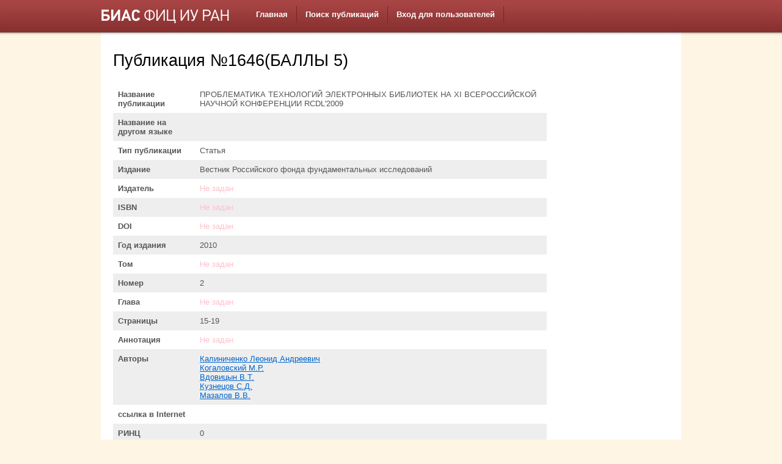

--- FILE ---
content_type: text/html; charset=UTF-8
request_url: http://bias.ipiran.ru/database/article/view/id/1646.html
body_size: 6410
content:
<!DOCTYPE html PUBLIC "-//W3C//DTD XHTML 1.0 Transitional//EN" "http://www.w3.org/TR/xhtml1/DTD/xhtml1-transitional.dtd">
<html xmlns="http://www.w3.org/1999/xhtml" xml:lang="en" lang="en">
<head>
    <meta http-equiv="Content-Type" content="text/html; charset=utf-8" />
    <meta name="language" content="en" />

    <!-- blueprint CSS framework -->
    <link rel="stylesheet" type="text/css" href="/css/screen.css" media="screen, projection" />
    <link rel="stylesheet" type="text/css" href="/css/print.css" media="print" />
    <!--[if lt IE 8]>
    <link rel="stylesheet" type="text/css" href="/css/ie.css" media="screen, projection" />
    <![endif]-->

    <link rel="stylesheet" type="text/css" href="/css/main.css" />
    <link rel="stylesheet" type="text/css" href="/css/form.css" />

    <link rel="stylesheet" type="text/css" href="/assets/c18dc593/detailview/styles.css" />
<link rel="stylesheet" type="text/css" href="/assets/b5b338b5/mbmenu.css" media="screen" />
<script type="text/javascript" src="/assets/6479c075/jquery.js"></script>
<title>БИАС ФИЦ ИУ РАН: Публикация № 1646: ПРОБЛЕМАТИКА ТЕХНОЛОГИЙ ЭЛЕКТРОННЫХ БИБЛИОТЕК НА XI ВСЕРОССИЙСКОЙ НАУЧНОЙ КОНФЕРЕНЦИИ RCDL&#039;2009</title>
</head>

<body>

<div id="header">
	<div class="container">

		<div id="logo"><img src="/css/logo_fic.png" title="БИАС ФИЦ ИУ РАН" /></div>

    <div id="mainMbMenu">
         <div id="nav-container">
<div id="nav-bar">
<ul id="nav">
<li><a href="/site/index.html"><span>Главная</span></a></li>
<li><a href="/database/article/article.html"><span>Поиск публикаций</span></a></li>
<li><a href="/user/login.html"><span>Вход для пользователей</span></a></li>
</ul></div></div>    </div><br/><!-- mainmenu -->
    
		<div class="clear"></div>

	</div>
</div><!-- header -->


<div class="container" id="page">
    <div class="span-19">
    <div id="content">
        
<h1>Публикация №1646(БАЛЛЫ 5)</h1>

<table class="detail-view" id="yw0"><tr class="odd"><th>Название публикации</th><td>ПРОБЛЕМАТИКА ТЕХНОЛОГИЙ ЭЛЕКТРОННЫХ БИБЛИОТЕК НА XI ВСЕРОССИЙСКОЙ НАУЧНОЙ КОНФЕРЕНЦИИ RCDL&#039;2009</td></tr>
<tr class="even"><th>Название на другом языке</th><td></td></tr>
<tr class="odd"><th>Тип публикации</th><td>Статья</td></tr>
<tr class="even"><th>Издание</th><td>Вестник Российского фонда фундаментальных исследований</td></tr>
<tr class="odd"><th>Издатель</th><td><span class="null">Не задан</span></td></tr>
<tr class="even"><th>ISBN</th><td><span class="null">Не задан</span></td></tr>
<tr class="odd"><th>DOI</th><td><span class="null">Не задан</span></td></tr>
<tr class="even"><th>Год издания</th><td>2010</td></tr>
<tr class="odd"><th>Том</th><td><span class="null">Не задан</span></td></tr>
<tr class="even"><th>Номер</th><td>2</td></tr>
<tr class="odd"><th>Глава</th><td><span class="null">Не задан</span></td></tr>
<tr class="even"><th>Страницы</th><td>15-19</td></tr>
<tr class="odd"><th>Аннотация</th><td><span class="null">Не задан</span></td></tr>
<tr class="even"><th>Авторы</th><td><nobr><a target="_blank" href="/database/author/view/id/130.html">Калиниченко Леонид Андреевич</a><nobr><br/><nobr><a target="_blank" href="/database/author/view/id/374.html">Когаловский М.Р.</a><nobr><br/><nobr><a target="_blank" href="/database/author/view/id/711.html">Вдовицын В.Т.</a><nobr><br/><nobr><a target="_blank" href="/database/author/view/id/712.html">Кузнецов С.Д.</a><nobr><br/><nobr><a target="_blank" href="/database/author/view/id/713.html">Мазалов В.В.</a><nobr><br/></td></tr>
<tr class="odd"><th>ссылка в Internet</th><td><a target="_blank"></a></td></tr>
<tr class="even"><th>РИНЦ</th><td>0</td></tr>
<tr class="odd"><th>WoS</th><td>0</td></tr>
<tr class="even"><th>Баллы</th><td>5</td></tr>
<tr class="odd"><th>Грант %</th><td>100</td></tr>
<tr class="even"><th>Цитируемые<br/>публикации авторов<br/>ФИЦ ИУ РАН</th><td></td></tr>
</table>

    </div><!-- content -->
</div>
<div class="span-5 last">
    <div id="sidebar">
        </div><!-- sidebar -->
</div>

    <div class="clear"></div>

    <div id="footer">
        <table border='0'><tr><td>
        Copyright &copy; 2026 by IPIRAN.<br/>
        All Rights Reserved.<br/>
        </td><td>
        <div>PHP 5.6.9 / БД sqlsrv<br/>Отработало за 0.07072 с. Количество памяти: 4.9 MB<br/></div>        </td>
<td>
<!-- Top100 (Kraken) Widget -->
<span id="top100_widget"></span>
<!-- END Top100 (Kraken) Widget -->

<!-- Top100 (Kraken) Counter -->
<script>
    (function (w, d, c) {
    (w[c] = w[c] || []).push(function() {
        var options = {
            project: 524315,
            element: 'top100_widget',
        };
        try {
            w.top100Counter = new top100(options);
        } catch(e) { }
    });
    var n = d.getElementsByTagName("script")[0],
    s = d.createElement("script"),
    f = function () { n.parentNode.insertBefore(s, n); };
    s.type = "text/javascript";
    s.async = true;
    s.src =
    (d.location.protocol == "https:" ? "https:" : "http:") +
    "//st.top100.ru/top100/top100.js";

    if (w.opera == "[object Opera]") {
    d.addEventListener("DOMContentLoaded", f, false);
} else { f(); }
})(window, document, "_top100q");
</script>
<noscript>
  <img src="//counter.rambler.ru/top100.cnt?pid=524315" alt="Топ-100" />
</noscript>
<!-- END Top100 (Kraken) Counter -->

</td>
	<td>
<a href="/user/login"><img alt="Вход для Администраторов" width="60" src="/css/admin.png"/></a>
        </td></tr></table>
    </div><!-- footer -->

</div><!-- page -->

<script type="text/javascript">
/*<![CDATA[*/
jQuery(function($) {
  $("#nav li").hover(
    function () {
      if ($(this).hasClass("parent")) {
        $(this).addClass("over");
      }
    },
    function () {
      $(this).removeClass("over");
    }
  );

});
/*]]>*/
</script>
</body>
</html>
